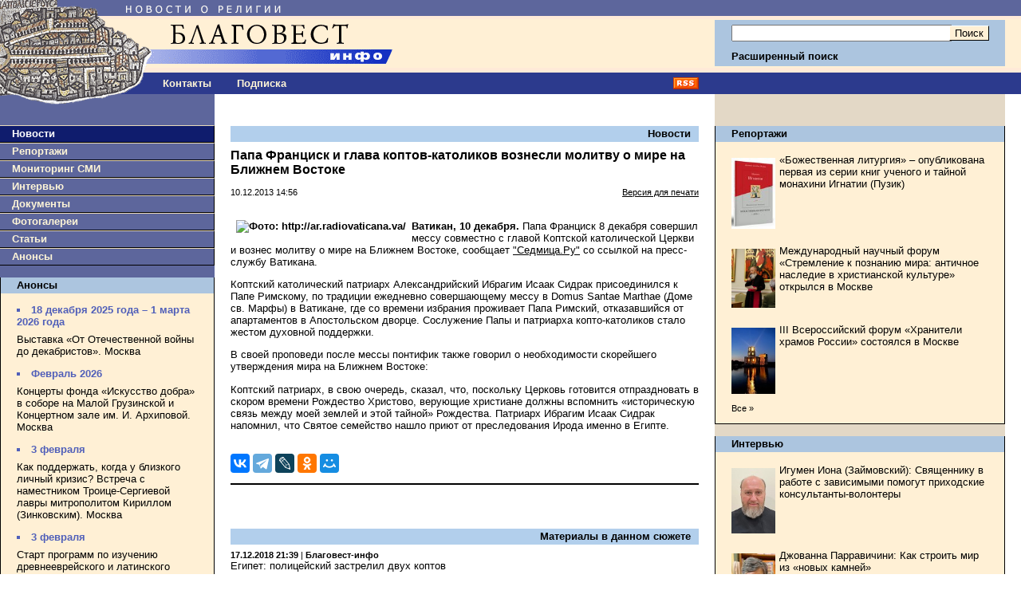

--- FILE ---
content_type: text/html;charset=windows-1251
request_url: https://www.blagovest-info.ru/index.php?ss=2&s=3&id=55498
body_size: 15346
content:

<!DOCTYPE HTML PUBLIC "-//W3C//DTD HTML 4.01 Transitional//EN"
    "https://www.w3.org/TR/html4/loose.dtd">
<html>
<head>
<META HTTP-EQUIV="Content-Type" CONTENT="text/html; charset=windows-1251">
<meta name="description" content="Папа Франциск и глава коптов-католиков вознесли молитву о мире на Ближнем Востоке. Благовест-Инфо">
<meta name="keywords" content="православная церковь, епископ, католики, патриарх кирилл, религия, христианство, православие, церковь, католицизм, протестантизм, экуменизм, ислам, миссионерство, биоэтика, секуляризм, богословие, папа, священник, проповедь, богослужение, имам, приход, монастырь">
<title>Папа Франциск и глава коптов-католиков вознесли молитву о мире на Ближнем Востоке. Благовест-Инфо</title>


<link rel="icon" href="https://www.blagovest-info.ru/favicon.ico" type="image/x-icon">
<link rel="shortcut icon" href="https://www.blagovest-info.ru/favicon.ico" type="image/x-icon">
<link rel="stylesheet" type="text/css" href="css.css?6">

<link rel="stylesheet" type="text/css" href="/shadowbox.css">
<script type="text/javascript" src="/shadowbox.js"></script>

<meta name="apple-itunes-app" content="app-id=561361341">





<!--script type="text/javascript" async src="https://relap.io/api/v6/head.js?token=hAB5zcBEtUi1bmtu"></script-->

<meta property="og:image" content="https://blagovest-info.ru/pic/"/>


</head>

<body leftmargin=0 topmargin=0 marginheight=0 marginwidth=0">

<table width=100% border=0 cellpadding=0 cellspacing=0>
  <tr>
	<td width=70%>
		<a href="index.php"><img src="pic/logo.gif?v4" width=540 height=91 border=0 alt="Благовест-Инфо"></a><br>
	  <table width=100% border=0 cellpadding=0 cellspacing=0>
	   	<td width=188>
	      <a href="index.php"><img src="pic/logo2.gif" width=188 height=27 border=0 alt="Благовест-Инфо"></a><br>
	    <!--td align=center><a href="index.php?ss=1&s=10" class="nav">О нас</a-->
	    <td align=center style="padding-left: 1rem"><a href="index.php?ss=1&s=10&id=7" class="nav">Контакты</a>
	    <!--td align=center><a href="opinions.php" class="nav">Форум</a-->
	    <td align=center style="padding-left: 2rem"><a href="index.php?form=subscribe" class="nav">Подписка</a>
	    <td align=right width=70% style="padding-right: 20px" valign=middle><a href="blagovest-info.xml"><img src="pic/rss.gif" width=32 height=15 border=0 alt="rss"><br></a>
	  </table>
	<td width=30% style="padding: 0 20px 0 0;">
      <form action="search.php" method=get>
      <input type=hidden name="how" value="0">
      <input type=hidden name="where" value="1">
      <table width=100% border=0 cellpadding=0 cellspacing=0>
	    <tr><td colspan=3><img src="pic/x1.gif" width=1 height=25 border=0 alt=""><br>
	    <tr><td rowspan=2 bgcolor="#ACC5DF"><img src="pic/x1.gif" width=1 height=58 border=0 alt=""><br>
	        <td width=100% bgcolor="#ACC5DF" style="padding: 0 2px 0 20px;" align=right>
            <input class="input" type=text name="what" value="" style="width:100%" maxlength="80"><br>
	        <td bgcolor="#ACC5DF" style="padding: 0 20px 0 2px;" align=right>
          	<input type=submit value="Поиск" class="button"><br>
	    <tr><td bgcolor="#ACC5DF" colspan=2 style="padding: 0 0 0 20px;"><a href="search.php" class="nav2"><b>Расширенный поиск</b></a>
	    <tr><td colspan=3><img src="pic/x1.gif" width=1 height=6 border=0 alt=""><br>
	    <tr><td><img src="pic/x1.gif" width=1 height=29 border=0 alt=""><br>
	        <td colspan=2 align=center>&nbsp;<!--span style="color:#fff; font-weight:bold;">02.02.2026 22:29</span-->
	  </table>
		</form>
  <tr>
  	<td rowspan=2 valign=top>
  		<table width=100% border=0 cellpadding=0 cellspacing=0>
		    <tr>
			    <td valign=top bgcolor="#5D669C">
			      <a href="index.php"><img src="pic/logo_bottom.gif" width=146 height=15 border=0 alt="Благовест-Инфо"></a><br>
			      
<img src="pic/x1.gif" width=1 height=24 border=0 alt=""><br>
<div class="menu_left" style="background-color: #0F1C6D;"><a class="nav" style="color:#fff;" href="index.php?ss=2&s=3">Новости</a></div>

<div class="menu_left"><a class="nav" href="index.php?ss=2&s=4">Репортажи</a></div>


<div class="menu_left"><a class="nav" href="index.php?ss=2&s=7">Мониторинг СМИ</a></div>


<div class="menu_left"><a class="nav" href="index.php?ss=2&s=5">Интервью</a></div>


<div class="menu_left"><a class="nav" href="index.php?ss=2&s=8">Документы</a></div>


<div class="menu_left"><a class="nav" href="index.php?ss=2&s=25">Фотогалереи</a></div>


<div class="menu_left"><a class="nav" href="index.php?ss=2&s=24">Статьи</a></div>


<div class="menu_left"><a class="nav" href="index.php?ss=2&s=9">Анонсы</a></div>
<br>
<div class="right">
<div class="right_caption"><a class="nav2" href="index.php?ss=2&s=9">Анонсы</a></div>
<div style="padding: 0 20px 0 20px;">
<!--br>
<a href="http://www.taday.ru/sujet/221386"><img src="pic/kursy.gif" width=180 height=23 border=0 alt=""></a><BR-->
<div class="announce"><ul><li>18 декабря 2025 года – 1 марта 2026 года</li></ul></div><p><a class="announce" href="index.php?ss=2&s=9&id=113426">Выставка «От Отечественной войны до декабристов». Москва</a></p>

<div class="announce"><ul><li>Февраль 2026</li></ul></div><p><a class="announce" href="index.php?ss=2&s=9&id=113175">Концерты фонда «Искусство добра» в соборе на Малой Грузинской и Концертном зале им. И. Архиповой. Москва</a></p>

<div class="announce"><ul><li>3 февраля</li></ul></div><p><a class="announce" href="index.php?ss=2&s=9&id=113601">Как поддержать, когда у близкого личный кризис? Встреча с наместником Троице-Сергиевой лавры митрополитом Кириллом (Зинковским). Москва</a></p>

<div class="announce"><ul><li>3 февраля</li></ul></div><p><a class="announce" href="index.php?ss=2&s=9&id=113510">Старт программ по изучению древнееврейского и латинского языков в Институте св. Фомы. Москва</a></p>

<div class="announce"><ul><li>3 – 8 февраля</li></ul></div><p><a class="announce" href="index.php?ss=2&s=9&id=113666">Фестиваль памяти новомучеников «В ризах белых». Москва</a></p>

<div class="announce"><ul><li>4 февраля</li></ul></div><p><a class="announce" href="index.php?ss=2&s=9&id=113644">Лекция «Гордо ли звучит слово «человек» в устах святого Августина?». Москва</a></p>

<div class="announce"><ul><li>11 февраля</li></ul></div><p><a class="announce" href="index.php?ss=2&s=9&id=113683">Лекция-экскурсия «Храм Святого Иоанна Воина в Медоне: история создания и известные прихожане». Москва</a></p>

<div class="announce"><ul><li>18 февраля – 9 марта</li></ul></div><p><a class="announce" href="index.php?ss=2&s=9&id=113685">Выставка, посвященная князю Андрею Боголюбскому. Москва</a></p>

<div class="announce"><ul><li>19 февраля</li></ul></div><p><a class="announce" href="index.php?ss=2&s=9&id=113682">Встреча Школы социального служения. Москва</a></p>

<div class="announce"><ul><li>Март 2026</li></ul></div><p><a class="announce" href="index.php?ss=2&s=9&id=113290">Концерты фонда «Искусство добра» в соборе на Малой Грузинской и Концертном зале им. И. Архиповой. Москва</a></p>

<div class="announce"><ul><li>18 марта</li></ul></div><p><a class="announce" href="index.php?ss=2&s=9&id=113645">Круглый стол, посвященный 785-летию со дня основания Староладожского Никольского монастыря. Санкт-Петербург</a></p>
<p><a class="announce" href="index.php?ss=2&s=9"><small>Все&nbsp;&raquo;</small></a></p>
</div>
</div><br>

<br />
<div align="center" style="DISPLAY: block; border-bottom: 0px solid #000;">

	<!--a href="https://primusversus.com/" target="_blank"><img src="/primusversus.jpg" style="width:180px" border=0 alt=""></a>
	<br /><br /-->
	
	<a href="/index.php?ss=2&s=29"><img src="pic/blagovest-media-2.png" width=180 height=170 border=0 alt=""></a>
	<br><br><br />
	<!--a href="http://www.crocus-hall.ru/events/stmatthew17" target="_blank"><img src="pic/stmatthew.jpg" width=180 border=0 alt=""></a>
	<br><br><br /-->
</div>
<br /><br />
<div align="center">
    <!--a href="http://www.arefa.ru/"><img src="pic/arefa_180.gif" width=180 height=42 border=0 alt=""></a><br><br-->

    <!--a href="http://artos.gallery/" target="_blank"><img src="pic/Artos_Blagovest_180x90.png" width=180 height=90 border=0 alt=""></a><br><br-->
    
    <!--a href="http://www.grad-petrov.ru" target="_blank"><img src="images/grad-petrov.png" width=180 height=67 border=0 alt=""></a><br><br-->
<!--
    <script language="JavaScript" src="http://www.grad-petrov.ru/player/audio-player2.js"></script>
    <object type="application/x-shockwave-flash" data="http://www.grad-petrov.ru/player/player2.swf" id="audioplayer3" width="180" height="60">
      <param name="movie" value="http://www.grad-petrov.ru/player/player2.swf">
      <param name="FlashVars" value="playerID=1&soundFile=http://www.grad-petrov.ru:8093/mp3-40&loop=no&autostart=no&leftbg=0xF0E8B6&text=0xF0E8B6&rightbg=0xF0E8B6&bg=0x8F5444">
      <param name="quality" value="high">
      <param name="menu" value="false">
      <param name="wmode" value="transparent">
    </object>
    <br/><br/>
-->
  </div>
  <br>


						<!--div class="right">
						<div class="right_caption"><a class="nav2" href="index.php?ss=2&s=9">Наши партнеры</a></div>
						<div style="padding: 0 20px 0 20px; text-align:center;">
							<br-->

<!--a href="http://www.fondgb.ru/" target="_blank"><img src="pic/fgb_88x88.gif" width=88 height=88 border=0 alt=""></a><br><br-->
<!--begin of grad-petrov.ru-- <object classid="clsid:D27CDB6E-AE6D-11cf-96B8-444553540000" codebase="http://download.macromedia.com/pub/shockwave/cabs/flash/swflash.cab#version=7,0,19,0" width="88" height="31"> <param name="movie" value="http://www.grad-petrov.ru/images/grad petrov 88x31.swf"> <param name="quality" value="high"> <embed src="http://www.grad-petrov.ru/images/grad petrov 88x31.swf" quality="high" pluginspage="http://www.macromedia.com/go/getflashplayer" type="application/x-shockwave-flash" width="88" height="31"></embed> </object> --end of grad-petrov.ru-->
<!--a href="http://www.grad-petrov.ru/online/" target="_blank"><img src="pic/gradpetrov.png" width=88 height=31 border=0 alt=""></a><br><br-->
<!--a href="http://www.religare.ru/" target="_blank"><img src="pic/religare88x31.gif" width=88 height=31 border=0 alt=""></a><br><br-->
<!--a href="https://pokrovka27.com/" target="_blank"><img src="pic/dbiblio88x33.gif" width=88 height=33 border=0 alt=""></a><br><br-->
<!--a href="https://pokrovka27.com/" target="_blank"><img src="pic/pokrovka.png" width=180 height=46 border=0 alt=""></a><br><br-->
<!--a href="http://i-r-p.ru/main.html" target="_blank"><img src="pic/i-r-p130x80.gif" width=88 height=52 border=0 alt=""></a><br><br-->
<!--a href="http://www.vozvr.ru/" target="_blank"><img src="pic/b_vozvrat_1.gif" width=88 height=131 border=0 alt=""></a><br><br-->
<!--a href="http://www.semblago.ru/" target="_blank"><img src="pic/semblago.jpg" border=0 alt=""></a><br><br-->
<!--a href="http://www.standrews.ru/" target="_blank"><img src="pic/bbi.png" border=0 alt=""></a><br><br-->

						<!--/div>
						</div><br-->
			    <td rowspan=2 valign=top style="width:70%; padding: 0 20px 0 20px;">
			      
<h3><a class="nav2" href="index.php?ss=2&s=3">Новости</a></h3>

<h2>Папа Франциск и глава коптов-католиков вознесли молитву о мире на Ближнем Востоке

</h2>
<p><b></b></p>
<table width=100% border=0 cellpadding=0 cellspacing=0>
  <td><small>10.12.2013 14:56</small>
  <td align=right><small><a href="index.php?ss=2&s=3&id=55498&print=1">Версия для печати</a></small>
</table>
<br>


<p> <p><strong><img title="Фото: http://ar.radiovaticana.va/" src="http://media01.radiovaticana.va/imm/1_0_754207.JPG" style="float:left; margin-left:7px; margin-right:7px" />Ватикан, 10 декабря.</strong>&nbsp;Папа Франциск 8 декабря совершил мессу совместно с главой Коптской католической Церкви и вознес молитву о мире на Ближнем Востоке, сообщает <a href="http://www.sedmitza.ru/text/4310652.html">&quot;Седмица.Ру&quot;</a> со ссылкой на&nbsp;пресс-службу Ватикана.</p>

<p>Коптский католический патриарх Александрийский Ибрагим Исаак Сидрак присоединился к Папе Римскому, по традиции ежедневно совершающему мессу в Domus Santae Marthae (Доме св. Марфы) в Ватикане, где со времени избрания проживает Папа Римский, отказавшийся от апартаментов в Апостольском дворце. Сослужение Папы и патриарха копто-католиков стало жестом духовной поддержки.</p>

<p>В своей проповеди после мессы понтифик также говорил о необходимости скорейшего утверждения мира на Ближнем Востоке:</p>

<p>Коптский патриарх, в свою очередь, сказал, что, поскольку Церковь готовится отпраздновать в скором времени Рождество Христово, верующие христиане должны вспомнить &laquo;историческую связь между моей землей и этой тайной&raquo; Рождества. Патриарх Ибрагим Исаак Сидрак напомнил, что Святое семейство нашло приют от преследования Ирода именно в Египте.</p>
</p>
<p> </p>


<br clear=all>

<div style="margin-bottom:1em">
<script src="//yastatic.net/es5-shims/0.0.2/es5-shims.min.js"></script>
<script src="//yastatic.net/share2/share.js"></script>
<div class="ya-share2" data-services="vkontakte,telegram,lj,odnoklassniki,moimir"></div>
</div>



<div class="hr"></div>
<br />




<h3>Материалы в данном сюжете<!-- &laquo;Волнения в Египте&raquo; --></h3>
<p>
<small class="own"><b>17.12.2018 21:39</b> | <b>Благовест-инфо</b> </small><br>

<a class="announce" href="index.php?ss=2&s=3&id=80837">Египет: полицейский застрелил двух коптов</a></p>

<p>

<small><b>04.11.2018 22:36</b> </small><br>
<a class="announce" href="index.php?ss=2&s=3&id=80245">Власти Египта сообщили о ликвидации 19 боевиков, причастных к нападению на автобус с христианами</a></p>

<p>

<small><b>02.11.2018 22:12</b> </small><br>
<a class="announce" href="index.php?ss=2&s=3&id=80240">МВД Египта подтвердило гибель семи человек при нападении на христиан</a></p>

<p>
<small class="own"><b>02.05.2017 11:27</b> | <b>Благовест-инфо</b> </small><br>

<a class="announce" href="index.php?ss=2&s=3&id=72971">Папа Франциск рассказал, что у него всегда были хорошие отношения с православными, и отметил роль России в защите христиан Ближнего Востока</a></p>

<p>

<small><b>30.04.2017 16:37</b> </small><br>
<a class="announce" href="index.php?ss=2&s=3&id=72966">Папа Римский обвенчал египетских молодоженов</a></p>

<p>

<small><b>30.04.2017 14:56</b> </small><br>
<a class="announce" href="index.php?ss=2&s=3&id=72963">Папа Франциск совершил мессу на стадионе в Каире</a></p>

<p>
<small class="own"><b>28.04.2017 17:14</b> | <b>Благовест-инфо</b> </small><br>

<a class="announce" href="index.php?ss=2&s=3&id=72952">Папа Римский Франциск совершает визит в Египет</a></p>

<p>

<small><b>19.04.2017 16:04</b> </small><br>
<a class="announce" href="index.php?ss=2&s=3&id=72801">СМИ: в Египте задержали подозреваемых в причастности к стрельбе у монастыря святой Екатерины</a></p>

<p>

<small><b>19.04.2017 15:45</b> </small><br>
<a class="announce" href="index.php?ss=2&s=3&id=72799">Власти Египта опровергли информацию о нападении на монастырь святой Екатерины на Синае</a></p>

<p>

<small><b>10.04.2017 13:59</b> </small><br>
<a class="announce" href="index.php?ss=2&s=3&id=72693">Папа Римский не будет отменять свою поездку в Египет после терактов</a></p>

<p>

<small><b>10.04.2017 11:31</b> | <b>"Патриархия.Ру"</b></small><br>
<a class="announce" href="index.php?ss=2&s=8&id=72687">Соболезнование Патриарха Кирилла в связи с террористическими актами в Египте</a></p>

<p>

<small><b>10.04.2017 11:05</b> </small><br>
<a class="announce" href="index.php?ss=2&s=3&id=72685">Число погибших при взрыве у церкви в Александрии возросло до 16 человек</a></p>

<p>

<small><b>09.04.2017 14:37</b> </small><br>
<a class="announce" href="index.php?ss=2&s=3&id=72678">Египет: в день Пальмового воскресенья прогремели взрывы в коптских церквях, погибли десятки человек</a></p>

<p>

<small><b>28.02.2017 11:14</b> </small><br>
<a class="announce" href="index.php?ss=2&s=3&id=72055">Свыше ста семей египетских христиан вынужденно покинули Северный Синай</a></p>

<p>

<small><b>31.01.2017 21:26</b> | <b>"Российская газета"</b></small><br>
<a class="announce" href="index.php?ss=2&s=7&id=71701">Власти Египта решили легализовать христианские церкви-самострои</a></p>

<p>

<small><b>14.12.2016 10:58</b> </small><br>
<a class="announce" href="index.php?ss=2&s=3&id=70993">Ответственность за взрыв в церкви в Каире взяли на себя террористы ИГИЛ</a></p>

<p>

<small><b>13.12.2016 15:30</b> | <b>"Иносми"/"The Economist", Великобритания</b></small><br>
<a class="announce" href="index.php?ss=2&s=7&id=70981">Неспокойная жизнь христиан Египта</a></p>

<p>

<small><b>12.12.2016 14:05</b> </small><br>
<a class="announce" href="index.php?ss=2&s=3&id=70957">Глава Коптской церкви провел службу по погибшим при теракте в Каире</a></p>

<p>

<small><b>12.12.2016 12:47</b> </small><br>
<a class="announce" href="index.php?ss=2&s=3&id=70955">В Египте объявлен трёхдневный траур после взрыва в церкви</a></p>

<p>

<small><b>11.12.2016 13:51</b> </small><br>
<a class="announce" href="index.php?ss=2&s=3&id=70945">Каир: в результате теракта в коптской церкви погибли 25 человек</a></p>

<p>

<small><b>08.12.2016 10:36</b> </small><br>
<a class="announce" href="index.php?ss=2&s=3&id=70897">В Египте неизвестный бросил бомбу в переполненную коптскую церковь</a></p>

<p>

<small><b>02.12.2016 12:29</b> </small><br>
<a class="announce" href="index.php?ss=2&s=3&id=70811">В Египте мусульмане разгромили христианский общинный центр </a></p>

<p>

<small><b>23.09.2015 17:10</b> </small><br>
<a class="announce" href="index.php?ss=2&s=3&id=64443">Монастырь святой Екатерины на Синае находится в трудном положении</a></p>

<p>

<small><b>15.05.2015 13:34</b> </small><br>
<a class="announce" href="index.php?ss=2&s=3&id=62381">В Египте продолжаются похищения коптов</a></p>

<p>

<small><b>22.04.2015 12:57</b> | <b>"Коммерсантъ"</b></small><br>
<a class="announce" href="index.php?ss=2&s=7&id=62072">Двадцать лет за попытку шариата</a></p>

<p>

<small><b>17.03.2015 12:02</b> </small><br>
<a class="announce" href="index.php?ss=2&s=3&id=61566">В Египте к смертной казни приговорен духовный наставник «Братьев-мусульман»</a></p>

<p>

<small><b>12.11.2014 16:58</b> | <b>"Патриархия.Ру"</b></small><br>
<a class="announce" href="index.php?ss=2&s=7&id=59995">Интервью Патриарха Кирилла египетскому телеканалу Al Hayat TV</a></p>

<p>

<small><b>27.10.2014 16:15</b> </small><br>
<a class="announce" href="index.php?ss=2&s=3&id=59782">Монастырь св. Екатерины на Синае опровергает сообщения о нападениях</a></p>

<p>

<small><b>16.10.2014 12:44</b> </small><br>
<a class="announce" href="index.php?ss=2&s=3&id=59633">Бедуины Синая напали на монастырь святой Екатерины и обложили его данью - СМИ</a></p>

<p>
<small class="own"><b>26.09.2014 17:55</b> | <b>Благовест-инфо</b> </small><br>

<a class="announce" href="index.php?ss=2&s=3&id=59382">Еще один копт похищен и убит в Египте</a></p>

<p>

<small><b>11.08.2014 13:52</b> </small><br>
<a class="announce" href="index.php?ss=2&s=3&id=58702">Состоялась встреча президента Египта с христианскими лидерами страны</a></p>

<p>

<small><b>22.07.2014 17:06</b> </small><br>
<a class="announce" href="index.php?ss=2&s=3&id=58450">В Египте рассматривается законопроект об упрощении процедуры строительства церквей</a></p>

<p>

<small><b>02.07.2014 11:40</b> </small><br>
<a class="announce" href="index.php?ss=2&s=3&id=58182">«Братья-мусульмане» призывали сторонников принять участие в «народном восстании 3 июля»</a></p>

<p>

<small><b>28.04.2014 15:12</b> </small><br>
<a class="announce" href="index.php?ss=2&s=3&id=57330">Суд в Египте приговорил к смерти более 680 исламистов</a></p>

<p>

<small><b>26.02.2014 15:12</b> </small><br>
<a class="announce" href="index.php?ss=2&s=3&id=56483">В Египте предотвращены теракты в монастыре Святой Екатерины</a></p>

<p>

<small><b>20.02.2014 19:06</b> </small><br>
<a class="announce" href="index.php?ss=2&s=3&id=56402">В Египте вырезана семья сирийских христиан</a></p>

<p>

<small><b>18.02.2014 23:25</b> </small><br>
<a class="announce" href="index.php?ss=2&s=3&id=56367">СМИ: боевики в Египте потребовали, чтобы иностранные туристы покинули страну до 20 февраля</a></p>

<p>

<small><b>18.02.2014 15:51</b> | <b>"Известия"</b></small><br>
<a class="announce" href="index.php?ss=2&s=7&id=56362">Подрыв автобуса на Синае — повод для аль-Сиси навести порядок</a></p>

<p>

<small><b>17.02.2014 14:19</b> </small><br>
<a class="announce" href="index.php?ss=2&s=3&id=56334">Египет: теракт в автобусе с корейскими христианами мог совершить смертник</a></p>

<p>

<small><b>05.02.2014 15:29</b> </small><br>
<a class="announce" href="index.php?ss=2&s=3&id=56167">Египетские копты эмигрируют в Грузию</a></p>

<p>
<small class="own"><b>29.01.2014 04:15</b> | <b>Благовест-инфо</b> </small><br>

<a class="announce" href="index.php?ss=2&s=3&id=56062">Египет: убит полицейский, охранявший коптскую церковь</a></p>

<p>
<small class="own"><b>23.01.2014 01:55</b> | <b>Благовест-инфо</b> </small><br>

<a class="announce" href="index.php?ss=2&s=3&id=55974">Египет: епископы рады итогам референдума по новой конституции</a></p>

<p>
<small class="own"><b>07.01.2014 20:11</b> | <b>Благовест-инфо</b> </small><br>

<a class="announce" href="index.php?ss=2&s=3&id=55764">Египет: накануне Рождества глава государства посетил коптского Патриарха</a></p>

<p>

<small><b>06.12.2013 12:44</b> </small><br>
<a class="announce" href="index.php?ss=2&s=3&id=55463">В Египте арестован известный правозащитник-христианин</a></p>

<p>

<small><b>28.11.2013 12:33</b> </small><br>
<a class="announce" href="index.php?ss=2&s=3&id=55329">300 тысяч христиан покинули Египет после свержения Мубарака</a></p>

<p>
<small class="own"><b>09.11.2013 00:30</b> | <b>Благовест-инфо</b> </small><br>

<a class="announce" href="index.php?ss=2&s=3&id=55041">Египет: власти ужесточают контроль за мечетями</a></p>

<p>
<small class="own"><b>08.11.2013 00:09</b> | <b>Благовест-инфо</b> </small><br>

<a class="announce" href="index.php?ss=2&s=3&id=55014">Коптский Патриарх не будет праздновать годовщину своей интронизации</a></p>

<p>
<small class="own"><b>29.10.2013 12:22</b> | <b>Благовест-инфо</b> </small><br>

<a class="announce" href="index.php?ss=2&s=3&id=54855">Христиане не должны держать в церквах оружие для самообороны – коптский епископ</a></p>

<p>

<small><b>24.10.2013 12:14</b> </small><br>
<a class="announce" href="index.php?ss=2&s=3&id=54804">В Египте вооруженные банды убивают коптов, отказавшихся платить джизью</a></p>

<p>

<small><b>22.10.2013 10:15</b> </small><br>
<a class="announce" href="index.php?ss=2&s=3&id=54766">СМИ: египетские силовики задержали подозреваемых в нападении на свадебную церемонию христиан на севере Каира	</a></p>

<p>

<small><b>21.10.2013 08:33</b> </small><br>
<a class="announce" href="index.php?ss=2&s=3&id=54747">В пригороде Каира неизвестные отрыли огонь по коптской свадьбе - СМИ 	</a></p>

<p>

<small><b>18.10.2013 10:37</b> </small><br>
<a class="announce" href="index.php?ss=2&s=3&id=54726">Монастырь Святой Екатерины на Синае вновь открыт для посещения</a></p>

<p>

<small><b>15.10.2013 16:10</b> </small><br>
<a class="announce" href="index.php?ss=2&s=3&id=54690">В Каире вандалы срубили «Дерево Марии»

</a></p>

<p>

<small><b>09.10.2013 17:33</b> </small><br>
<a class="announce" href="index.php?ss=2&s=3&id=54621">Жириновский требует не отказывать коптам в убежище</a></p>

<p>

<small><b>04.10.2013 14:45</b> | <b>"Коммерсантъ"</b></small><br>
<a class="announce" href="index.php?ss=2&s=7&id=54567">Замоскворецкий суд не принял коптов на веру</a></p>

<p>

<small><b>27.09.2013 13:17</b> | <b>"Коммерсантъ"</b></small><br>
<a class="announce" href="index.php?ss=2&s=7&id=54469">«Братья-мусульмане» нашли нового врага</a></p>

<p>

<small><b>25.09.2013 12:45</b> </small><br>
<a class="announce" href="index.php?ss=2&s=3&id=54427">В Египте похищены три копта</a></p>

<p>

<small><b>23.09.2013 16:56</b> </small><br>
<a class="announce" href="index.php?ss=2&s=3&id=54392">Суд Египта запретил деятельность "Братьев-мусульман" в стране</a></p>

<p>

<small><b>18.09.2013 14:31</b> </small><br>
<a class="announce" href="index.php?ss=2&s=3&id=54318">В Египте арестован официальный представитель «Братьев-мусульман»	</a></p>

<p>

<small><b>11.09.2013 12:01</b> </small><br>
<a class="announce" href="index.php?ss=2&s=3&id=54217">В Египте стартовала кампания против имамов, не имеющих лицензии на проповедническую деятельность</a></p>

<p>

<small><b>09.09.2013 12:07</b> | <b>"inoСМИ.Ru"/"Vatican Insider", Италия</b></small><br>
<a class="announce" href="index.php?ss=2&s=7&id=54173">В Египте из-за угрозы терроризма закрывается монастырь Святой Екатерины</a></p>

<p>

<small><b>06.09.2013 13:26</b> </small><br>
<a class="announce" href="index.php?ss=2&s=3&id=54148">Египетские исламисты сожгли христианский монастырь возрастом 1600 лет</a></p>

<p>

<small><b>04.09.2013 10:34</b> </small><br>
<a class="announce" href="index.php?ss=2&s=3&id=54102">В Египте 11 активистов «Братьев-мусульман» приговорены к пожизненным срокам </a></p>

<p>

<small><b>03.09.2013 13:35</b> </small><br>
<a class="announce" href="index.php?ss=2&s=3&id=54087">Иерархи Православной Церкви в Америке выразили обеспокоенность ситуацией в Сирии и Египте</a></p>

<p>

<small><b>30.08.2013 11:02</b> </small><br>
<a class="announce" href="index.php?ss=2&s=3&id=54035">Копты инициируют строительство оборонительных стен для католических храмов</a></p>

<p>

<small><b>21.08.2013 10:44</b> </small><br>
<a class="announce" href="index.php?ss=2&s=3&id=53940">За несколько дней в Египте было совершено 58 нападений на христианские храмы</a></p>

<p>

<small><b>20.08.2013 16:50</b> | <b>"InoPressa"/"La Repubblica"</b></small><br>
<a class="announce" href="index.php?ss=2&s=7&id=53935">Разрушенные саркофаги и храмы в огне - Египет уничтожает свои исторические сокровища</a></p>

<p>
<small class="own"><b>20.08.2013 15:35</b> | <b>Благовест-инфо</b> </small><br>

<a class="announce" href="index.php?ss=2&s=3&id=53934">Всероссийский муфтият выступил с заявлением в связи с ситуацией в Египте</a></p>

<p>

<small><b>20.08.2013 13:52</b> </small><br>
<a class="announce" href="index.php?ss=2&s=3&id=53928">В конституции Египта может появиться запрет на создание политических партий на религиозной основе </a></p>

<p>

<small><b>20.08.2013 13:28</b> </small><br>
<a class="announce" href="index.php?ss=2&s=3&id=53927">В Египте арестован лидер «Братьев-мусульман» Мухаммед Бадиа</a></p>

<p>

<small><b>20.08.2013 13:19</b> </small><br>
<a class="announce" href="index.php?ss=2&s=3&id=53926">Святой Престол озабочен безопасностью христиан в Египте </a></p>

<p>

<small><b>16.08.2013 16:48</b> | <b>"Коммерсантъ"</b></small><br>
<a class="announce" href="index.php?ss=2&s=7&id=53920">Египетские силовики поставили себя в чрезвычайное положение
</a></p>

<p>

<small><b>16.08.2013 16:26</b> | <b>"Коммерсантъ"</b></small><br>
<a class="announce" href="index.php?ss=2&s=7&id=53919">Барака Обаму обвинили в потакании египетским исламистам
</a></p>

<p>

<small><b>16.08.2013 15:53</b> | <b>"Православие и мир"</b></small><br>
<a class="announce" href="index.php?ss=2&s=7&id=53917">Епископ Леонид (Горбачев): Египет находится на пороге гражданской войны</a></p>

<p>

<small><b>16.08.2013 12:01</b> </small><br>
<a class="announce" href="index.php?ss=2&s=3&id=53911">Во время беспорядков в Египте сожжено более полусотни коптских церквей </a></p>

<p>

<small><b>16.08.2013 09:42</b> </small><br>
<a class="announce" href="index.php?ss=2&s=3&id=53904">Обстановка в Египте: исламисты призвали сторонников выйти на улицы 	</a></p>

<p>

<small><b>15.08.2013 15:13</b> </small><br>
<a class="announce" href="index.php?ss=2&s=3&id=53895">Число жертв беспорядков в Египте достигло 421 человека</a></p>

<p>

<small><b>13.08.2013 12:01</b> </small><br>
<a class="announce" href="index.php?ss=2&s=3&id=53857">Египетские копты опасаются новых преследований</a></p>

<p>

<small><b>02.08.2013 22:28</b> </small><br>
<a class="announce" href="index.php?ss=2&s=3&id=53766">Полиция Египта блокировала места проведения митингов исламистов в Каире</a></p>

<p>

<small><b>15.07.2013 16:42</b> </small><br>
<a class="announce" href="index.php?ss=2&s=3&id=53519">Комиссия Коптской Церкви выскажет замечания о временной конституции Египта</a></p>

<p>

<small><b>10.07.2013 12:33</b> </small><br>
<a class="announce" href="index.php?ss=2&s=3&id=53444">«Братья-мусульмане» отказались войти в новое египетское правительство</a></p>

<p>

<small><b>08.07.2013 11:16</b> | <b>"Известия"</b></small><br>
<a class="announce" href="index.php?ss=2&s=7&id=53408">Исламисты Египта призывают «сражаться и умереть за демократию»</a></p>

<p>

<small><b>05.07.2013 12:35</b> | <b>"inoСМИ.Ru"/"Vatican Insider", Италия</b></small><br>
<a class="announce" href="index.php?ss=2&s=7&id=53390">Патриарх Сидрак о риске гражданской войны в Египте</a></p>

<p>

<small><b>05.07.2013 10:27</b> | <b>"Коммерсантъ"</b></small><br>
<a class="announce" href="index.php?ss=2&s=7&id=53385">Исламистов развернули к светскому</a></p>

<p>

<small><b>04.07.2013 16:26</b> </small><br>
<a class="announce" href="index.php?ss=2&s=3&id=53382">Выписан ордер на арест духовного лидера египетских исламистов и его «правой руки»</a></p>

<p>

<small><b>04.07.2013 14:26</b> | <b>"inoСМИ.Ru"/"The Wall Street Journal", США</b></small><br>
<a class="announce" href="index.php?ss=2&s=7&id=53380">События в Египте – удар по «Братьям-мусульманам»</a></p>

<p>

<small><b>02.07.2013 10:22</b> </small><br>
<a class="announce" href="index.php?ss=2&s=3&id=53329">Университет «Аль-Азхар» потребовал от противоборствующих сторон в Египте не спекулировать исламом</a></p>

<p>
<small class="own"><b>26.06.2013 16:10</b> | <b>Благовест-инфо</b> </small><br>

<a class="announce" href="index.php?ss=2&s=3&id=53272">Египет: Коптская Церковь благодарит армию за противостояние хаосу</a></p>

<p>

<small><b>18.06.2013 22:07</b> | <b>"Известия"</b></small><br>
<a class="announce" href="index.php?ss=2&s=7&id=53182">Египет всё больше уходит под власть радикалов</a></p>

<p>

<small><b>18.06.2013 16:45</b> </small><br>
<a class="announce" href="index.php?ss=2&s=3&id=53176">В Египте участились случаи принуждения коптов принять ислам</a></p>

<p>

<small><b>10.06.2013 10:17</b> </small><br>
<a class="announce" href="index.php?ss=2&s=3&id=53056">Египет: президент Мурси впервые санкционировал строительство христианской церкви</a></p>

<p>

<small><b>05.06.2013 17:30</b> </small><br>
<a class="announce" href="index.php?ss=2&s=3&id=53019">В Египте участились случаи похищения детей коптов-христиан</a></p>

<p>

<small><b>03.06.2013 10:58</b> </small><br>
<a class="announce" href="index.php?ss=2&s=3&id=52958">После прихода к власти салафитов христиане Египта подвергаются правовому преследованию за «богохульство»</a></p>

<p>

<small><b>10.04.2013 15:59</b> | <b>"ИноСМИ.Ru"/"Time" (США)</b></small><br>
<a class="announce" href="index.php?ss=2&s=7&id=52302">После вспышек межрелигиозного насилия Патриарх коптов бросает вызов президенту Египта</a></p>

<p>

<small><b>08.04.2013 19:35</b> | <b>"Известия"</b></small><br>
<a class="announce" href="index.php?ss=2&s=7&id=52261">В Египте возобновились религиозные войны</a></p>

<p>

<small><b>01.02.2013 10:41</b> | <b>"Известия"</b></small><br>
<a class="announce" href="index.php?ss=2&s=7&id=51070">«Или мы меняем веру, или нас убьют»</a></p>

<p>

<small><b>22.01.2013 15:08</b> | <b>"InoPressa"/"Frankfurter Allgemeine"</b></small><br>
<a class="announce" href="index.php?ss=2&s=7&id=50866">Мухаммед Мурси: «Мы не хотим шариатского государства»</a></p>

<p>

<small><b>10.01.2013 14:56</b> </small><br>
<a class="announce" href="index.php?ss=2&s=3&id=50679">Глава коптов-католиков заявил, что новая конституция Египта «готовит путь к исламскому халифату»
</a></p>

<p>
<small class="own"><b>13.12.2012 13:14</b> | <b>Благовест-инфо</b> </small><br>

<a class="announce" href="index.php?ss=2&s=3&id=50384">Исламистская конституция повергнет Египет в ад гражданской войны, уверен российский исламовед</a></p>

<p>

<small><b>30.11.2012 17:09</b> | <b>"Известия"</b></small><br>
<a class="announce" href="index.php?ss=2&s=7&id=50177">Шариат лег в основу проекта Конституции Египта</a></p>

<p>

<small><b>30.11.2012 10:56</b> </small><br>
<a class="announce" href="index.php?ss=2&s=3&id=50158">В новой египетской Конституции основополагающими останутся «принципы шариата» - голосование</a></p>

<p>

<small><b>04.09.2012 12:23</b> | <b>"Российская газета"</b></small><br>
<a class="announce" href="index.php?ss=2&s=7&id=48647">Революцию прикрыли платком</a></p>

<p>

<small><b>27.06.2012 11:50</b> </small><br>
<a class="announce" href="index.php?ss=2&s=3&id=47624">Советниками нового президента Египта впервые в истории станут женщина и копт</a></p>

<p>

<small><b>25.05.2012 12:23</b> | <b>"Российская газета"</b></small><br>
<a class="announce" href="index.php?ss=2&s=7&id=47138">Дальше жизнь под паранджой?</a></p>

<p>

<small><b>05.04.2012 14:41</b> </small><br>
<a class="announce" href="index.php?ss=2&s=3&id=46400">Кандидат в президенты Египта от «Братьев-мусульман» обещает в случае победы на выборах ввести в стране шариат</a></p>

<p>

<small><b>02.04.2012 11:23</b> </small><br>
<a class="announce" href="index.php?ss=2&s=3&id=46308">Копты отказались обсуждать проект новой конституции Египта</a></p>

<p>

<small><b>02.04.2012 10:32</b> | <b>"Независимая газета"</b></small><br>
<a class="announce" href="index.php?ss=2&s=7&id=46306">Египетские исламисты готовят хет-трик
</a></p>

<p>

<small><b>24.01.2012 14:52</b> </small><br>
<a class="announce" href="index.php?ss=2&s=3&id=45164">На открытии парламента Египта между депутатами возник конфликт на религиозной почве </a></p>

<p>

<small><b>17.01.2012 14:32</b> </small><br>
<a class="announce" href="index.php?ss=2&s=3&id=45049">Спикером египетского парламента станет представитель "Братьев-мусульман" </a></p>

<p>

<small><b>26.12.2011 11:33</b> | <b>"Коммерсантъ"</b></small><br>
<a class="announce" href="index.php?ss=2&s=7&id=44794">Египет будут контролировать исламисты</a></p>

<p>

<small><b>06.12.2011 14:57</b> | <b>"Российскяа газета"</b></small><br>
<a class="announce" href="index.php?ss=2&s=7&id=44413">Коранный номер</a></p>

<p>

<small><b>05.12.2011 11:07</b> </small><br>
<a class="announce" href="index.php?ss=2&s=3&id=44378">Выборы в Египте отражают тенденцию арабского мира – смену авторитарных режимов "политисламскими" - Маргелов </a></p>

<p>

<small><b>05.12.2011 11:02</b> | <b>"Коммерсантъ"</b></small><br>
<a class="announce" href="index.php?ss=2&s=7&id=44377">Египет выключил светскость

 </a></p>

<p>

<small><b>02.12.2011 11:23</b> | <b>"Inopressa"/"La Repubblica"</b></small><br>
<a class="announce" href="index.php?ss=2&s=7&id=44347">Тень шариата над новым Египтом: «Нами могут управлять только исламисты»</a></p>

<p>

<small><b>29.11.2011 11:16</b> | <b>"Коммерсантъ"</b></small><br>
<a class="announce" href="index.php?ss=2&s=7&id=44272">Египет устал от светской жизни</a></p>

<p>

<small><b>24.11.2011 17:24</b> | <b>"Коммерсантъ"</b></small><br>
<a class="announce" href="index.php?ss=2&s=7&id=44208">Египетские военные отступились от власти</a></p>

<p>
<small class="own"><b>24.11.2011 12:55</b> | <b>Благовест-инфо</b> | <b>"ABC News"/Associated Press</b></small><br>

<a class="announce" href="index.php?ss=2&s=7&id=44195">США: арабские беженцы-христиане меняют лицо диаспоры</a></p>

<p>

<small><b>08.11.2011 15:55</b> | <b>"Коммерсантъ"</b></small><br>
<a class="announce" href="index.php?ss=2&s=7&id=43882">«Арабская весна» перешла в «исламскую осень»</a></p>

<p>

<small><b>03.11.2011 17:49</b> | <b>"Православие.Ру"/"National Review Online"</b></small><br>
<a class="announce" href="index.php?ss=2&s=7&id=43823">Дело об убийстве копта: тест для закона против дискриминации</a></p>

<p>
<small class="own"><b>01.11.2011 14:35</b> | <b>Благовест-инфо</b> </small><br>

<a class="announce" href="index.php?ss=2&s=3&id=43768">Египет: студента убили за ношение креста</a></p>

<p>

<small><b>28.10.2011 15:50</b> | <b>Институт релиии и политики</b></small><br>
<a class="announce" href="index.php?ss=2&s=7&id=43713">Исламисты становятся основной политической силой на Арабском Востоке?</a></p>

<p>

<small><b>26.10.2011 10:11</b> </small><br>
<a class="announce" href="index.php?ss=2&s=3&id=43646">Коптского блоггера, содержавшегося в тюрьме, отправили в психиатрическую больницу </a></p>

<p>

<small><b>13.10.2011 18:25</b> | <b>"Православие и мир"</b></small><br>
<a class="announce" href="index.php?ss=2&s=7&id=43446">Египет: ничто не предвещало кровавых столкновений</a></p>

<p>

<small><b>13.10.2011 12:17</b> | <b>"Сибирская католическая газета"</b></small><br>
<a class="announce" href="index.php?ss=2&s=7&id=43433">Папа Бенедикт XVI и Патриарх Кирилл выступили в защиту христиан-коптов в Египте</a></p>

<p>

<small><b>11.10.2011 14:50</b> | <b>"Российская газета"</b></small><br>
<a class="announce" href="index.php?ss=2&s=7&id=43397">Крестовый выход</a></p>

<p>

<small><b>11.10.2011 12:37</b> | <b>"Коммерсантъ"</b></small><br>
<a class="announce" href="index.php?ss=2&s=7&id=43392">У египетской революции дошли руки до коптов</a></p>

<p>

<small><b>11.10.2011 11:42</b> </small><br>
<a class="announce" href="index.php?ss=2&s=3&id=43386">В Египте казнен преступник, расстрелявший христиан на юге страны в канун Рождества прошлого года 	</a></p>

<p>

<small><b>11.10.2011 10:49</b> </small><br>
<a class="announce" href="index.php?ss=2&s=3&id=43382">Египетские власти должны предотвратить насилие над христианами на Ближнем Востоке, считают в Ватикане </a></p>

<p>

<small><b>11.10.2011 10:16</b> </small><br>
<a class="announce" href="index.php?ss=2&s=3&id=43380">Коптская Церковь отвергла причастность египетских христиан к трагическим событиям</a></p>

<p>

<small><b>27.06.2011 23:47</b> </small><br>
<a class="announce" href="index.php?ss=2&s=3&id=41572">В египетской деревне мусульмане разграбили и сожгли 8 домов христиан</a></p>

<p>

<small><b>27.06.2011 11:25</b> | <b>"Комсомольская правда"</b></small><br>
<a class="announce" href="index.php?ss=2&s=7&id=41558">«Арабская весна» грозит стать последней для египетских христиан</a></p>

<p>

<small><b>06.06.2011 10:34</b> </small><br>
<a class="announce" href="index.php?ss=2&s=3&id=41231">Новый законопроект упрощает строительство христианских храмов в Египте</a></p>

<p>

<small><b>27.05.2011 12:45</b> </small><br>
<a class="announce" href="index.php?ss=2&s=3&id=41086">Египетские исламисты открыли собственную радиостанцию</a></p>

<p>

<small><b>20.05.2011 15:14</b> </small><br>
<a class="announce" href="index.php?ss=2&s=3&id=40974">В Каире возобновились столкновения между коптами и мусульманами </a></p>

<p>

<small><b>19.05.2011 11:58</b> | <b>"НГ - Религии"</b></small><br>
<a class="announce" href="index.php?ss=2&s=7&id=40935">Египетская революция пожирает своих детей</a></p>

<p>

<small><b>13.05.2011 16:37</b> </small><br>
<a class="announce" href="index.php?ss=2&s=3&id=40834">Временное правительство Египта откроет закрытые Мубараком христианские храмы</a></p>

<p>

<small><b>13.05.2011 16:04</b> | <b>"Российская газета"</b></small><br>
<a class="announce" href="index.php?ss=2&s=7&id=40833">Тысячи египтян вновь вышли на площадь Тахрир в центре Каира</a></p>

<p>

<small><b>04.05.2011 09:53</b> | <b>"Вести"</b></small><br>
<a class="announce" href="index.php?ss=2&s=7&id=40676">Исламский мир бунтует</a></p>

<p>
<small class="own"><b>27.04.2011 13:28</b> | <b>Благовест-инфо</b> </small><br>

<a class="announce" href="index.php?ss=2&s=3&id=40585">Лидер христиан Египта призывает к созданию светского государства </a></p>

<p>

<small><b>11.04.2011 12:16</b> </small><br>
<a class="announce" href="index.php?ss=2&s=3&id=40321">В Египте похищены 145 исламских артефактов из хранилища Американского университета в Каире</a></p>

<p>
<small class="own"><b>09.03.2011 14:57</b> | <b>Благовест-инфо</b> </small><br>

<a class="announce" href="index.php?ss=2&s=3&id=39725">Каир: в результате межрелигиозных столкновений погибли 11 человек</a></p>

<p>
<small class="own"><b>16.02.2011 10:16</b> | <b>Благовест-инфо</b> </small><br>

<a class="announce" href="index.php?ss=2&s=3&id=39393">Лидер коптов-католиков приветствует смену власти в Египте</a></p>

<p>

<small><b>15.02.2011 15:06</b> | <b>"Голос России"</b></small><br>
<a class="announce" href="index.php?ss=2&s=7&id=39385">Ситуация в Египте глазами православного священника
</a></p>

<p>

<small><b>15.02.2011 11:29</b> </small><br>
<a class="announce" href="index.php?ss=2&s=3&id=39374">Генеральный прокурор Египта объявил, что теракт близ коптской церкви в Александрии организовал бывший министр внутренних дел страны</a></p>

<p>

<small><b>12.02.2011 21:06</b> </small><br>
<a class="announce" href="index.php?ss=2&s=3&id=39341">Президент Египта Хосни Мубарак ушел в отставку</a></p>

<p>

<small><b>11.02.2011 13:27</b> | <b>"InoPressa"/"Le Point"</b></small><br>
<a class="announce" href="index.php?ss=2&s=7&id=39317">Вместе с египетскими демократами</a></p>

<p>

<small><b>11.02.2011 11:53</b> </small><br>
<a class="announce" href="index.php?ss=2&s=3&id=39312">«Братья-мусульмане» опасаются военного переворота в случае ухода египетского президента</a></p>

<p>

<small><b>10.02.2011 11:04</b> </small><br>
<a class="announce" href="index.php?ss=2&s=3&id=39283">«Братья-мусульмане» отказались войти в новое иорданское правительство</a></p>

<p>

<small><b>10.02.2011 10:23</b> | <b>"Коммерсантъ"</b></small><br>
<a class="announce" href="index.php?ss=2&s=7&id=39279">Египет втягивают в священную войну</a></p>

<p>

<small><b>08.02.2011 14:30</b> </small><br>
<a class="announce" href="index.php?ss=2&s=3&id=39236">В Египте взорвали церковь и вырезали две коптских семьи</a></p>

<p>

<small><b>04.02.2011 15:13</b> </small><br>
<a class="announce" href="index.php?ss=2&s=3&id=39175">«Братья-мусульмане» отказались от участия в президентских выборах в Египте</a></p>

<p>

<small><b>03.02.2011 11:16</b> </small><br>
<a class="announce" href="index.php?ss=2&s=3&id=39134">Обострение ситуации в Египте выгодно радикальным исламистам - политолог</a></p>

<p>

<small><b>02.02.2011 13:40</b> </small><br>
<a class="announce" href="index.php?ss=2&s=3&id=39103">Роль исламистов в народных волнениях в Египте весьма скромна - эксперт
</a></p>

<small><a href="index.php">На главную</a> | <a href="index.php?ss=2&s=3">В раздел &laquo;Новости&raquo;</a></small>

<script type="text/javascript">
Shadowbox.init();
</script>


			      <br><br>
				<tr>
    			<td align=center valign=bottom bgcolor="#5D669C">
<!-- Yandex.Metrika counter -->
<div style="display:none;"><script type="text/javascript">
(function(w, c) {
    (w[c] = w[c] || []).push(function() {
        try {
            w.yaCounter12078850 = new Ya.Metrika({id:12078850, enableAll: true});
        }
        catch(e) { }
    });
})(window, "yandex_metrika_callbacks");
</script></div>
<script src="//mc.yandex.ru/metrika/watch.js" type="text/javascript" defer="defer"></script>
<noscript><div><img src="//mc.yandex.ru/watch/12078850" style="position:absolute; left:-9999px;" alt="" /></div></noscript>
<!-- /Yandex.Metrika counter -->

<!-- Rating@Mail.ru counter -->
<script type="text/javascript">
var _tmr = window._tmr || (window._tmr = []);
_tmr.push({id: "2750253", type: "pageView", start: (new Date()).getTime()});
(function (d, w, id) {
  if (d.getElementById(id)) return;
  var ts = d.createElement("script"); ts.type = "text/javascript"; ts.async = true; ts.id = id;
  ts.src = (d.location.protocol == "https:" ? "https:" : "http:") + "//top-fwz1.mail.ru/js/code.js";
  var f = function () {var s = d.getElementsByTagName("script")[0]; s.parentNode.insertBefore(ts, s);};
  if (w.opera == "[object Opera]") { d.addEventListener("DOMContentLoaded", f, false); } else { f(); }
})(document, window, "topmailru-code");
</script><noscript><div style="position:absolute;left:-10000px;">
<img src="//top-fwz1.mail.ru/counter?id=2750253;js=na" style="border:0;" height="1" width="1" alt="Рейтинг@Mail.ru" />
</div></noscript>
<!-- //Rating@Mail.ru counter -->
<!-- Rating@Mail.ru logo -->
<a href="https://top.mail.ru/jump?from=2750253">
<img src="//top-fwz1.mail.ru/counter?id=2750253;t=502;l=1" 
style="border:0;" height="31" width="88" alt="Рейтинг@Mail.ru" /></a>
<!-- //Rating@Mail.ru logo -->
<br><br>

<a href="https://yandex.ru/cy?base=0&amp;host=blagovest-info.ru"><img src="https://www.yandex.ru/cycounter?blagovest-info.ru" width="88" height="31" alt="Индекс цитирования" border="0" /></a>
<br><br>

<!-- HotLog --
<script language="javascript">
hotlog_js="1.0";
hotlog_r=""+Math.random()+"&s=283491&im=101&r="+escape(document.referrer)+"&pg="+
escape(window.location.href);
document.cookie="hotlog=1; path=/"; hotlog_r+="&c="+(document.cookie?"Y":"N");
</script><script language="javascript1.1">
hotlog_js="1.1";hotlog_r+="&j="+(navigator.javaEnabled()?"Y":"N")</script>
<script language="javascript1.2">
hotlog_js="1.2";
hotlog_r+="&wh="+screen.width+'x'+screen.height+"&px="+
(((navigator.appName.substring(0,3)=="Mic"))?
screen.colorDepth:screen.pixelDepth)</script>
<script language="javascript1.3">hotlog_js="1.3"</script>
<script language="javascript">hotlog_r+="&js="+hotlog_js;
document.write("<a href='https://click.hotlog.ru/?283491' target='_top'><img "+
" src='https://hit20.hotlog.ru/cgi-bin/hotlog/count?"+
hotlog_r+"&' border=0 width=88 height=31 alt=HotLog></a>")</script>
<noscript><a href=https://click.hotlog.ru/?283491 target=_top><img
src="https://hit20.hotlog.ru/cgi-bin/hotlog/count?s=283491&im=101" border=0 
width="88" height="31" alt="HotLog"></a></noscript>
-- /HotLog -->
<br><br>

<!-- Top100 (Kraken) Widget -->
<span id="top100_widget"></span>
<!-- END Top100 (Kraken) Widget -->

<!-- Top100 (Kraken) Counter -->
<script>
    (function (w, d, c) {
    (w[c] = w[c] || []).push(function() {
        var options = {
            project: 744183,
            element: 'top100_widget',
        };
        try {
            w.top100Counter = new top100(options);
        } catch(e) { }
    });
    var n = d.getElementsByTagName("script")[0],
    s = d.createElement("script"),
    f = function () { n.parentNode.insertBefore(s, n); };
    s.type = "text/javascript";
    s.async = true;
    s.src =
    (d.location.protocol == "https:" ? "https:" : "http:") +
    "//st.top100.ru/top100/top100.js";

    if (w.opera == "[object Opera]") {
    d.addEventListener("DOMContentLoaded", f, false);
} else { f(); }
})(window, document, "_top100q");
</script>
<noscript>
  <img src="//counter.rambler.ru/top100.cnt?pid=744183" alt="Топ-100" />
</noscript>
<!-- END Top100 (Kraken) Counter -->
<br><br>

			</table>
    <td valign=top style="padding: 0 20px 0 0; background: url('pic/white.gif') #E3D8C6 right repeat-y;">
      
<img src="pic/x1.gif" width=1 height=40 border=0 alt=""><br>
<div class="right">
<div class="right_caption"><a class="nav2" href="index.php?ss=2&s=4">Репортажи</a></div>
<div style="padding: 0 20px 0 20px;">
<br>
<table border=0 cellpadding=0 cellspacing=0>
<tr>
  <td valign=top><a class="announce" href="index.php?ss=2&s=4&id=113673"><img src="/pic/m-ignatya-m_1770023774.jpg" width="55" align=left alt="" hspace=0 vspace=5 border=0 style="margin-right:5px;"><br></a></td>
	<td width=100% valign=top><a class="announce" href="index.php?ss=2&s=4&id=113673">«Божественная литургия» – опубликована первая из серии книг ученого и тайной монахини Игнатии (Пузик)</a></td>
</tr>
</table>

<br>
<table border=0 cellpadding=0 cellspacing=0>
<tr>
  <td valign=top><a class="announce" href="index.php?ss=2&s=4&id=113624"><img src="/pic/17braski.jpg" width="55" align=left alt="" hspace=0 vspace=5 border=0 style="margin-right:5px;"><br></a></td>
	<td width=100% valign=top><a class="announce" href="index.php?ss=2&s=4&id=113624">Международный научный форум «Стремление к познанию мира: античное наследие в христианской культуре» открылся в Москве</a></td>
</tr>
</table>

<br>
<table border=0 cellpadding=0 cellspacing=0>
<tr>
  <td valign=top><a class="announce" href="index.php?ss=2&s=4&id=113620"><img src="/pic/M-Kr.jpg" width="55" align=left alt="" hspace=0 vspace=5 border=0 style="margin-right:5px;"><br></a></td>
	<td width=100% valign=top><a class="announce" href="index.php?ss=2&s=4&id=113620">III Всероссийский форум «Хранители храмов России» состоялся в Москве</a></td>
</tr>
</table>
<p><a class="announce" href="index.php?ss=2&s=4"><small>Все&nbsp;&raquo;</small></a></p>
</div>
</div><br>

<div class="right">
<div class="right_caption"><a class="nav2" href="index.php?ss=2&s=5">Интервью</a></div>
<div style="padding: 0 20px 0 20px;">
<br>
<table border=0 cellpadding=0 cellspacing=0>
<tr>
  <td valign=top><a class="announce" href="index.php?ss=2&s=5&id=112981"><img src="/pic/Iona - portret-1.jpg" width="55" align=left alt="" hspace=0 vspace=5 border=0 style="margin-right:5px;"><br></a></td>
	<td width=100% valign=top><a class="announce" href="index.php?ss=2&s=5&id=112981">Игумен Иона (Займовский): Священнику в работе с зависимыми помогут приходские консультанты-волонтеры</a></td>
</tr>
</table>

<br>
<table border=0 cellpadding=0 cellspacing=0>
<tr>
  <td valign=top><a class="announce" href="index.php?ss=2&s=5&id=112963"><img src="/pic/mm_1761922719.jpg" width="55" align=left alt="" hspace=0 vspace=5 border=0 style="margin-right:5px;"><br></a></td>
	<td width=100% valign=top><a class="announce" href="index.php?ss=2&s=5&id=112963">Джованна Парравичини: Как строить мир из «новых камней»</a></td>
</tr>
</table>

<br>
<table border=0 cellpadding=0 cellspacing=0>
<tr>
  <td valign=top><a class="announce" href="index.php?ss=2&s=5&id=110409"><img src="/pic/20250_1739186062.jpg" width="55" align=left alt="" hspace=0 vspace=5 border=0 style="margin-right:5px;"><br></a></td>
	<td width=100% valign=top><a class="announce" href="index.php?ss=2&s=5&id=110409">Епископ Штефан Липке: католики и православные могут вместе свидетельствовать миру о том, что любовь Божья реальна и конкретна</a></td>
</tr>
</table>
<p><a class="announce" href="index.php?ss=2&s=5"><small>Все&nbsp;&raquo;</small></a></p>
</div>
</div><br>

<div class="right">
<div class="right_caption"><a class="nav2" href="index.php?ss=2&s=25">Фотогалереи</a></div>
<div style="padding: 0 20px 0 20px;">
<br>
<table border=0 cellpadding=0 cellspacing=0>
<tr>
  <td valign=top><a class="announce" href="index.php?ss=2&s=25&id=113449"><img src="/pic/mm_1766566347.jpg" width="55" align=left alt="" hspace=0 vspace=5 border=0 style="margin-right:5px;"><br></a></td>
	<td width=100% valign=top><a class="announce" href="index.php?ss=2&s=25&id=113449">Выставка «Рождество» в Анненкирхе. Санкт-Петербург</a></td>
</tr>
</table>

<br>
<table border=0 cellpadding=0 cellspacing=0>
<tr>
  <td valign=top><a class="announce" href="index.php?ss=2&s=25&id=113368"><img src="/pic/Afisha_1765807704.jpg" width="55" align=left alt="" hspace=0 vspace=5 border=0 style="margin-right:5px;"><br></a></td>
	<td width=100% valign=top><a class="announce" href="index.php?ss=2&s=25&id=113368">Выставка «Дары волхвов» в Москве</a></td>
</tr>
</table>

<br>
<table border=0 cellpadding=0 cellspacing=0>
<tr>
  <td valign=top><a class="announce" href="index.php?ss=2&s=25&id=112780"><img src="/pic/m-LOGOTIP.jpg" width="55" align=left alt="" hspace=0 vspace=5 border=0 style="margin-right:5px;"><br></a></td>
	<td width=100% valign=top><a class="announce" href="index.php?ss=2&s=25&id=112780">Фестиваль «Видеть и слышать» – разнообразие жанров и техник</a></td>
</tr>
</table>
<p><a class="announce" href="index.php?ss=2&s=25"><small>Все&nbsp;&raquo;</small></a></p>
</div>
</div><br>

<div class="right">
<div class="right_caption"><a class="nav2" href="index.php?ss=2&s=24">Статьи</a></div>
<div style="padding: 0 20px 0 20px;">
<br>
<table border=0 cellpadding=0 cellspacing=0>
<tr>
  <td valign=top><a class="announce" href="index.php?ss=2&s=24&id=113082"><img src="/pic/5_AS-14_mm.jpg" width="55" align=left alt="" hspace=0 vspace=5 border=0 style="margin-right:5px;"><br></a></td>
	<td width=100% valign=top><a class="announce" href="index.php?ss=2&s=24&id=113082">Церковь в усадьбе зодчего Осипа Бове</a></td>
</tr>
</table>

<br>
<table border=0 cellpadding=0 cellspacing=0>
<tr>
  <td valign=top><a class="announce" href="index.php?ss=2&s=24&id=112948"><img src="/pic/Troparevo.jpg" width="55" align=left alt="" hspace=0 vspace=5 border=0 style="margin-right:5px;"><br></a></td>
	<td width=100% valign=top><a class="announce" href="index.php?ss=2&s=24&id=112948">Церковь в Тропареве под Можайском и семья Армфельд</a></td>
</tr>
</table>

<br>
<table border=0 cellpadding=0 cellspacing=0>
<tr>
  <td valign=top><a class="announce" href="index.php?ss=2&s=24&id=112817"><img src="/pic/13Almazovo_1760695496.jpg" width="55" align=left alt="" hspace=0 vspace=5 border=0 style="margin-right:5px;"><br></a></td>
	<td width=100% valign=top><a class="announce" href="index.php?ss=2&s=24&id=112817">Богаделенный дом и церковь в Алмазове</a></td>
</tr>
</table>
<p><a class="announce" href="index.php?ss=2&s=24"><small>Все&nbsp;&raquo;</small></a></p>
</div>
</div><br>

<!--div class="right">
<div class="right_caption">Читайте также:</div>
<div style="padding: 0 20px 0 20px;">
<br-->
<!--script id="BUZGMrR1oFqgdXV1">if (false && window.relap) window.relap.ar('BUZGMrR1oFqgdXV1');</script-->
<!--/div>
</div><br-->


  <tr>
    <td valign=bottom style="padding: 0 20px 0 0; background: url('pic/white.gif') #E3D8C6 right repeat-y;">
      &nbsp;
  <tr>
    <td class="bottom">
      Мнение редакции может не совпадать с мнением авторов отдельных материалов.<br>
      &copy; 2005–2019 &laquo;Благовест-инфо&raquo;<br />
			Адрес электронной почты редакции: <a href="mailto:info@blagovest-info.ru" class="white">info@blagovest-info.ru</a><br />
			Телефон редакции: +7 499 264 97 72<br /><br />
			<div style="font-size:2em">12+</div>
		</td>
		<td class="bottom">
      Зарегистрировано Федеральной службой по надзору в сфере связи, информационных технологий и массовых коммуникаций: <br />
      серия Эл № ФС 77-76510 от 09 августа 2019.<br />
      Учредитель: ИП Вербицкий И.М.<br />
			Главный редактор: Власов Дмитрий Владимирович<br />
			Сетевое издание «БЛАГОВЕСТ-ИНФО»<br />

		</td> 
</table>

<!-- Google tag (gtag.js) -->
<script async src="https://www.googletagmanager.com/gtag/js?id=G-G89QPHVPPQ"></script>
<script>
  window.dataLayer = window.dataLayer || [];
  function gtag(){dataLayer.push(arguments);}
  gtag('js', new Date());

  gtag('config', 'G-G89QPHVPPQ');
</script>

</body>
</html>
